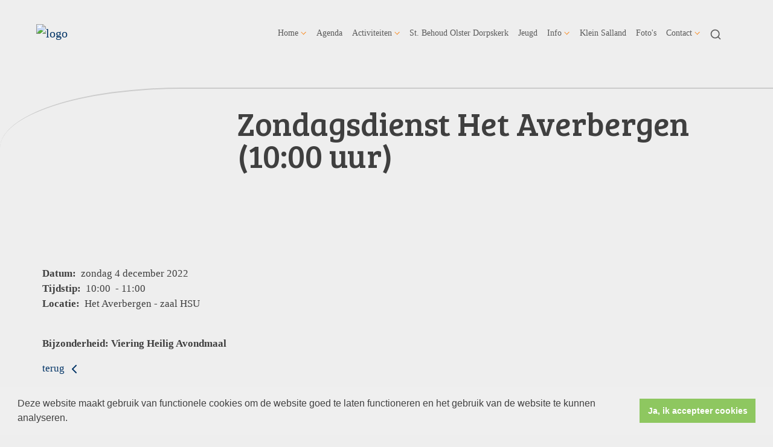

--- FILE ---
content_type: text/html; charset=utf-8
request_url: https://www.pkn-olst.nl/zondagsdienst_het_averbergen__10_00_uur__2/
body_size: 32793
content:

<!DOCTYPE html>
<html lang="nl" class="">
<head>
    <!--https://xd.adobe.com/view/74c78e5b-ba8c-40e4-607b-b75140077362-02f6/grid-->
    <meta charset="utf-8">
    
    
    <meta name="viewport" content="width=device-width, initial-scale=1, shrink-to-fit=no">
    <meta name="author" content="Human Content B.V.">
    <meta name="generator" content="Protesantsekerk.net">
    <meta name="copyright" content="Human Content Media Producties B.V." />
     
    <meta property="og:title" content="Zondagsdienst Het Averbergen (10:00 uur)"/><meta property="og:image" content="http://www.pkn-olst.nl/uploads/klant643/logo_transparant4.png"/><meta property="og:url" content="https://www.pkn-olst.nl/agenda.aspx?lIntNavId=23743&lIntEntityId=190269"/><meta property="og:type" content="website"/><meta property="og:description" content="Bijzonderheid: Viering Heilig Avondmaal"/>

    
        <meta name="title" content="Agenda - Protestantse Gemeente Olst" />
        <meta name="description" content="Protestantse Gemeente Olst" />
        <meta name="keywords" content="Protestantse Gemeente Olst, PKN Olst, Kerk Olst," />
        <meta name="language" content="Dutch" />
        <meta name="document-type" content="Public" />
        <meta name="document-distribution" content="Local" />
        <meta name="cache-control" content="Public" />
        <title>Agenda - Protestantse Gemeente Olst</title>
        
        
        <script src="/js/vendor/jquery-3.4.1.min.js"></script>
        <script src="/js/vendor/bootstrap-4.4.1/bootstrap.min.js"></script>
        <script src="/sjabloon18/js/protnet.js"></script>
        <link rel="stylesheet" href="//image.protestantsekerk.net/js/fancybox/source/jquery.fancybox.css?v=2.1.5" type="text/css" media="screen" />
        <script type="text/javascript" src="//image.protestantsekerk.net/js/fancybox/source/jquery.fancybox.pack.js?v=2.1.5"></script>
    
        <link href="/sjabloon18/css/bootstrap/bootstrap.min.css" rel="stylesheet" />
        <link href="/sjabloon18/css/bootstrap/bootstrap-grid.min.css" rel="stylesheet" />
        <link href="/sjabloon18/css/bootstrap/bootstrap-reboot.min.css" rel="stylesheet" />
        <link href="/sjabloon18/css/protnet.css?versie=6" rel="stylesheet" />

        <link href="/uploads/klant643/alg/stylesheet.css?v=Jan72026315PM" rel="stylesheet" type="text/css" />
        <link href="/stylesheetOveral.css?versie=7" rel="stylesheet" />
    
    <link href="https://fonts.googleapis.com/css?family=Bree+Serif&display=swap" rel="stylesheet">

   <style>
   .kerkdienstname {
       display:none;
   }
   .smoelenboek-zoek {
       width: 100%;
   }
   </style>

    
        <link rel="stylesheet" type="text/css" href="//cdnjs.cloudflare.com/ajax/libs/cookieconsent2/3.0.3/cookieconsent.min.css" />
        <script src="//cdnjs.cloudflare.com/ajax/libs/cookieconsent2/3.0.3/cookieconsent.min.js"></script>
        <script>
            window.addEventListener("load", function () {
                window.cookieconsent.initialise({
                    "palette": {
                        "popup": {
                            "background": "#efefef",
                            "text": "#404040"
                        },
                        "button": {
                            "background": "#8ec760",
                            "text": "#ffffff"
                        }
                    },
                    "content": {
                        "message": "Deze website maakt gebruik van functionele cookies om de website goed te laten functioneren en het gebruik van de website te kunnen analyseren.",
                        "dismiss": "Ja, ik accepteer cookies",
                            
                        "link": "",
                        "href": ""
                        

                    }
                })
            });
        </script>
    
</head>

<body class="nobanner">
    <div id="overlay" ></div>
    
        <a class="navbar-brand" href="/">
            <img class="logo" src="//image.protestantsekerk.net/uploads/klant643/logo_transparant4.png" title="Protestantse Gemeente Olst" alt="logo" />
        </a>
    
    <header class="container">
        <nav class="navbar navbar-expand-lg navbar-light">
            <button class="navbar-toggler hidden-lg-up collapsed" type="button" data-toggle="collapse" data-target="#navbarsDefault" aria-controls="navbarsDefault" aria-expanded="false" aria-label="Toggle navigation">
                <div></div>
            </button>
            <div class="collapse navbar-collapse navbar-toggleable-md" id="navbarsDefault">
                 <ul class="navbar-nav ml-auto">
                 
                 
                    
                        <li id="repmenu1_li_control_0" class="dropdown nav-item ">
                            <a class="nav-link dropdown-toggle " id="navbarDropdownMenuLink" data-toggle="dropdown" aria-haspopup="true" aria-expanded="false" href="//www.pkn-olst.nl/home">Home</a>
                            
                                     <ul class="dropdown-menu" aria-labelledby="navbarDropdownMenuLink">
                                
                                     <li><a class="dropdown-item " href="//www.pkn-olst.nl/home">Home</a>
                                        <ul class="dropdown-menu sub-menu">
                                                <li><a class="dropdown-item" href="//www.pkn-olst.nl/welkom2">Welkom</a></li>
                                            </ul>
                                    </li>
                                
                                     <li><a class="dropdown-item " href="//www.pkn-olst.nl/welkom2">Welkom</a>
                                        <ul class="dropdown-menu sub-menu">
                                                <li><a class="dropdown-item" href="//www.pkn-olst.nl/welkom2">Welkom</a></li>
                                            </ul>
                                    </li>
                                </ul>
                        </li>
                    
                        <li id="repmenu1_li_control_1" class="dropdown nav-item active">
                            <a class="nav-link active" href="//www.pkn-olst.nl/agenda">Agenda</a>
                            
                                     <ul class="dropdown-menu" aria-labelledby="navbarDropdownMenuLink">
                                
                                     <li><a class="dropdown-item active" href="//www.pkn-olst.nl/agenda">Agenda</a>
                                        
                                    </li>
                                </ul>
                        </li>
                    
                        <li id="repmenu1_li_control_2" class="dropdown nav-item ">
                            <a class="nav-link dropdown-toggle " id="navbarDropdownMenuLink" data-toggle="dropdown" aria-haspopup="true" aria-expanded="false" href="//www.pkn-olst.nl/activiteiten">Activiteiten</a>
                            
                                     <ul class="dropdown-menu" aria-labelledby="navbarDropdownMenuLink">
                                
                                     <li><a class="dropdown-item " href="//www.pkn-olst.nl/activiteiten">Activiteiten</a>
                                        <ul class="dropdown-menu sub-menu">
                                                <li><a class="dropdown-item" href="//www.pkn-olst.nl/werkgroepen">Werkgroepen</a></li>
                                            
                                                <li><a class="dropdown-item" href="//www.pkn-olst.nl/overige_activiteiten">Sociale Activiteiten</a></li>
                                            
                                                <li><a class="dropdown-item" href="//www.pkn-olst.nl/muziek">Muziek</a></li>
                                            
                                                <li><a class="dropdown-item" href="//www.pkn-olst.nl/gedenken">Gedenken</a></li>
                                            </ul>
                                    </li>
                                
                                     <li><a class="dropdown-item " href="//www.pkn-olst.nl/werkgroepen">Werkgroepen</a>
                                        <ul class="dropdown-menu sub-menu">
                                                <li><a class="dropdown-item" href="//www.pkn-olst.nl/werkgroepen">Werkgroepen</a></li>
                                            </ul>
                                    </li>
                                
                                     <li><a class="dropdown-item " href="//www.pkn-olst.nl/overige_activiteiten">Sociale Activiteiten</a>
                                        <ul class="dropdown-menu sub-menu">
                                                <li><a class="dropdown-item" href="//www.pkn-olst.nl/overige_activiteiten">Sociale Activiteiten</a></li>
                                            </ul>
                                    </li>
                                
                                     <li><a class="dropdown-item " href="//www.pkn-olst.nl/muziek">Muziek</a>
                                        <ul class="dropdown-menu sub-menu">
                                                <li><a class="dropdown-item" href="//www.pkn-olst.nl/muziek">Muziek</a></li>
                                            </ul>
                                    </li>
                                
                                     <li><a class="dropdown-item " href="//www.pkn-olst.nl/gedenken">Gedenken</a>
                                        <ul class="dropdown-menu sub-menu">
                                                <li><a class="dropdown-item" href="//www.pkn-olst.nl/gedenken">Gedenken</a></li>
                                            </ul>
                                    </li>
                                </ul>
                        </li>
                    
                        <li id="repmenu1_li_control_3" class="dropdown nav-item ">
                            <a class="nav-link " href="//www.pkn-olst.nl/nieuw_menu-item_1">St. Behoud Olster Dorpskerk</a>
                            
                                     <ul class="dropdown-menu" aria-labelledby="navbarDropdownMenuLink">
                                
                                     <li><a class="dropdown-item " href="//www.pkn-olst.nl/nieuw_menu-item_1">St. Behoud Olster Dorpskerk</a>
                                        
                                    </li>
                                </ul>
                        </li>
                    
                        <li id="repmenu1_li_control_4" class="dropdown nav-item ">
                            <a class="nav-link " href="//www.pkn-olst.nl/jeugd">Jeugd</a>
                            
                                     <ul class="dropdown-menu" aria-labelledby="navbarDropdownMenuLink">
                                
                                     <li><a class="dropdown-item " href="//www.pkn-olst.nl/jeugd">Jeugd</a>
                                        
                                    </li>
                                </ul>
                        </li>
                    
                        <li id="repmenu1_li_control_5" class="dropdown nav-item ">
                            <a class="nav-link dropdown-toggle " id="navbarDropdownMenuLink" data-toggle="dropdown" aria-haspopup="true" aria-expanded="false" href="//www.pkn-olst.nl/info">Info</a>
                            
                                     <ul class="dropdown-menu" aria-labelledby="navbarDropdownMenuLink">
                                
                                     <li><a class="dropdown-item " href="//www.pkn-olst.nl/info">Info</a>
                                        <ul class="dropdown-menu sub-menu">
                                                <li><a class="dropdown-item" href="//www.pkn-olst.nl/geven_1">Geven</a></li>
                                            
                                                <li><a class="dropdown-item" href="//www.pkn-olst.nl/verhuur-gebouwen">Verhuur gebouwen</a></li>
                                            
                                                <li><a class="dropdown-item" href="//www.pkn-olst.nl/beleid">Beleid</a></li>
                                            
                                                <li><a class="dropdown-item" href="//www.pkn-olst.nl/webshop">Webshop-Digitaal doneren</a></li>
                                            
                                                <li><a class="dropdown-item" href="//www.pkn-olst.nl/anbi">ANBI</a></li>
                                            
                                                <li><a class="dropdown-item" href="//www.pkn-olst.nl/privacy">Privacy verklaring</a></li>
                                            </ul>
                                    </li>
                                
                                     <li><a class="dropdown-item " href="//www.pkn-olst.nl/geven_1">Geven</a>
                                        <ul class="dropdown-menu sub-menu">
                                                <li><a class="dropdown-item" href="//www.pkn-olst.nl/geven_1">Geven</a></li>
                                            </ul>
                                    </li>
                                
                                     <li><a class="dropdown-item " href="//www.pkn-olst.nl/verhuur-gebouwen">Verhuur gebouwen</a>
                                        <ul class="dropdown-menu sub-menu">
                                                <li><a class="dropdown-item" href="//www.pkn-olst.nl/verhuur-gebouwen">Verhuur gebouwen</a></li>
                                            </ul>
                                    </li>
                                
                                     <li><a class="dropdown-item " href="//www.pkn-olst.nl/beleid">Beleid</a>
                                        <ul class="dropdown-menu sub-menu">
                                                <li><a class="dropdown-item" href="//www.pkn-olst.nl/beleid">Beleid</a></li>
                                            </ul>
                                    </li>
                                
                                     <li><a class="dropdown-item " href="//www.pkn-olst.nl/webshop">Webshop-Digitaal doneren</a>
                                        <ul class="dropdown-menu sub-menu">
                                                <li><a class="dropdown-item" href="//www.pkn-olst.nl/webshop">Webshop-Digitaal doneren</a></li>
                                            </ul>
                                    </li>
                                
                                     <li><a class="dropdown-item " href="//www.pkn-olst.nl/anbi">ANBI</a>
                                        <ul class="dropdown-menu sub-menu">
                                                <li><a class="dropdown-item" href="//www.pkn-olst.nl/anbi">ANBI</a></li>
                                            </ul>
                                    </li>
                                
                                     <li><a class="dropdown-item " href="//www.pkn-olst.nl/privacy">Privacy verklaring</a>
                                        <ul class="dropdown-menu sub-menu">
                                                <li><a class="dropdown-item" href="//www.pkn-olst.nl/privacy">Privacy verklaring</a></li>
                                            </ul>
                                    </li>
                                </ul>
                        </li>
                    
                        <li id="repmenu1_li_control_6" class="dropdown nav-item ">
                            <a class="nav-link " href="//www.pkn-olst.nl/klein_salland_1">Klein Salland</a>
                            
                                     <ul class="dropdown-menu" aria-labelledby="navbarDropdownMenuLink">
                                
                                     <li><a class="dropdown-item " href="//www.pkn-olst.nl/klein_salland_1">Klein Salland</a>
                                        
                                    </li>
                                </ul>
                        </li>
                    
                        <li id="repmenu1_li_control_7" class="dropdown nav-item ">
                            <a class="nav-link " href="//www.pkn-olst.nl/foto_album">Foto's</a>
                            
                                     <ul class="dropdown-menu" aria-labelledby="navbarDropdownMenuLink">
                                
                                     <li><a class="dropdown-item " href="//www.pkn-olst.nl/foto_album">Foto's</a>
                                        
                                    </li>
                                </ul>
                        </li>
                    
                        <li id="repmenu1_li_control_8" class="dropdown nav-item ">
                            <a class="nav-link dropdown-toggle " id="navbarDropdownMenuLink" data-toggle="dropdown" aria-haspopup="true" aria-expanded="false" href="//www.pkn-olst.nl/contact">Contact</a>
                            
                                     <ul class="dropdown-menu" aria-labelledby="navbarDropdownMenuLink">
                                
                                     <li><a class="dropdown-item " href="//www.pkn-olst.nl/contact">Contact</a>
                                        <ul class="dropdown-menu sub-menu">
                                                <li><a class="dropdown-item" href="//www.pkn-olst.nl/adres_en_contact">Adres en Contact</a></li>
                                            
                                                <li><a class="dropdown-item" href="//www.pkn-olst.nl/kijkje_in_de_kerk">Kijkje in de kerk</a></li>
                                            
                                                <li><a class="dropdown-item" href="//www.pkn-olst.nl/kerkelijke_organisatie">Kerkelijke Organisatie</a></li>
                                            
                                                <li><a class="dropdown-item" href="//www.pkn-olst.nl/klein_salland_contact">Klein Salland contact</a></li>
                                            </ul>
                                    </li>
                                
                                     <li><a class="dropdown-item " href="//www.pkn-olst.nl/adres_en_contact">Adres en Contact</a>
                                        <ul class="dropdown-menu sub-menu">
                                                <li><a class="dropdown-item" href="//www.pkn-olst.nl/adres_en_contact">Adres en Contact</a></li>
                                            </ul>
                                    </li>
                                
                                     <li><a class="dropdown-item " href="//www.pkn-olst.nl/kijkje_in_de_kerk">Kijkje in de kerk</a>
                                        <ul class="dropdown-menu sub-menu">
                                                <li><a class="dropdown-item" href="//www.pkn-olst.nl/kijkje_in_de_kerk">Kijkje in de kerk</a></li>
                                            </ul>
                                    </li>
                                
                                     <li><a class="dropdown-item " href="//www.pkn-olst.nl/kerkelijke_organisatie">Kerkelijke Organisatie</a>
                                        <ul class="dropdown-menu sub-menu">
                                                <li><a class="dropdown-item" href="//www.pkn-olst.nl/kerkelijke_organisatie">Kerkelijke Organisatie</a></li>
                                            </ul>
                                    </li>
                                
                                     <li><a class="dropdown-item " href="//www.pkn-olst.nl/klein_salland_contact">Klein Salland contact</a>
                                        <ul class="dropdown-menu sub-menu">
                                                <li><a class="dropdown-item" href="//www.pkn-olst.nl/klein_salland_contact">Klein Salland contact</a></li>
                                            </ul>
                                    </li>
                                </ul>
                        </li>
                    
               
                <li class="nav-item search-icon d-none d-lg-inline-block">
                    <a class="nav-link toggle-search toggle-search-lg"><svg xmlns="http://www.w3.org/2000/svg" width="20" height="20" viewBox="0 0 24 24" fill="none" stroke="currentColor" stroke-width="2" stroke-linecap="round" stroke-linejoin="round" class="feather feather-search"><circle cx="11" cy="11" r="8"></circle><line x1="21" y1="21" x2="16.65" y2="16.65"></line></svg></a>
                </li>
                 
                 
                  
                <li class="nav-item search-icon d-lg-none text-center">
                    <a class=" nav-link toggle-search  toggle-search-mobile"><svg xmlns="http://www.w3.org/2000/svg" width="20" height="20" viewBox="0 0 24 24" fill="none" stroke="currentColor" stroke-width="2" stroke-linecap="round" stroke-linejoin="round" class="feather feather-search"><circle cx="11" cy="11" r="8"></circle><line x1="21" y1="21" x2="16.65" y2="16.65"></line></svg></a>
                    <div id="search-bar-md" style="display:none;">
                        <div class="row">
                            <div class="col-12 mt-3 text-left">
                                <form method="post" action="/zoeken.aspx">
                                <input type="text" id="trefwoord-md" class="trefwoord" name="trefwoord" placeholder="Waar bent u naar op zoek?" /> <svg class="search" xmlns="http://www.w3.org/2000/svg" width="24" height="24" viewBox="0 0 24 24" fill="none" stroke="currentColor" stroke-width="2" stroke-linecap="round" stroke-linejoin="round" class="feather feather-chevron-right"><polyline points="9 18 15 12 9 6"></polyline></svg>
                                </form>
                            </div>
                        </div>
                    </div>
                </li>
                
            </ul>
            </div>
        </nav>
        <div id="search-bar-lg" style="display:none;">
            <div class="row">
                <div class="col-12">
                    <form method="post" action="/zoeken.aspx">
                        <input type="text" id="trefwoord-lg" class="trefwoord" name="trefwoord" placeholder="Waar bent u naar op zoek?" /> <svg class="search" xmlns="http://www.w3.org/2000/svg" width="24" height="24" viewBox="0 0 24 24" fill="none" stroke="currentColor" stroke-width="2" stroke-linecap="round" stroke-linejoin="round" class="feather feather-chevron-right"><polyline points="9 18 15 12 9 6"></polyline></svg>
                    </form>
                </div>
            </div>
        </div>
    </header>
    
    <div id="main-container">
        <div class="banner ">
            <div class="container">
                <div class="row no-gutters "  %>
                    <div class="col-12 col-md-9 offset-md-3">
                        <h2 class='detailBanner mb-3'>Zondagsdienst Het Averbergen (10:00 uur)</h2>
                        
                    </div>
                </div>
            </div>
        </div>
        
        <div class="content-container w-100">
            <div class="container">
                <div class="row">
                    <!--ALEEEN als je rechts hebt onderstaande 2 divs EN tekstblokken col-md-6 zetten ipv col-md-4 -->
                    <div class="col-12 col-md-12">
                        <div class="row no-guttersXX pl-3 pl-lg-0 pr-3 pr-lg-0">
                            
                            
    <div class="wrapper-main agendamaincontainer">
        
        <style>
            @media (max-width: 600px) {
                body .fc-button-today, body .fc-state-active {
                    display: none;
                }
                .fc-header-title h2 {
                    font-size: 20px;
                }
            }
            .fc-time {
                display: none !important;
            }
            .fc-day-grid-event .fc-content {
                white-space: normal !important;
            }
            .fc-day-grid-event {
                margin-bottom: 10px !important;
            }
            .fc-button-primary:disabled {
                color: #fff !important;
                background-color: #777 !important;
                border-color: #777 !important;
            }
            .fc-button-primary {
                color: #000 !important;
                background-color: #F3F3F3 !important;
                border-color: #F3F3F3 !important;
            }
            .fc-header-toolbar {
                margin-top: 30px;
            }
            body .fc-view-container .itemTdMeer {
                text-align: left;
                vertical-align: middle;
                padding-right: 0px;
                height: auto;
            }
            .fc-view-container a.itemTdMeer {
                text-decoration: none !important;
            }
            .itemTdMeer div {
                color: inherit;
            }
            .fc-view-container .itemTdMeer a:hover, body .fc-event-skin:hover,
            body .fc-event-skin:hover span,
            .fc-view-container .itemTdMeer a.opposite,
            #to-top.opposite, input[type="submit"].opposite, body .fc-event-skin.opposite span {
                border: 0px !important;
            }

            .fc-scroller {
                height: unset !important;
            }
            .agenda-date-not-show-all {
                display:none;
            }
        </style>
        
            
            
                
                
                       
                                <table class="itemTable" cellpadding="0" cellspacing="0">
								    <tr>
									    <td class="itemTd">
                                            <p> 
										        <span class="itemTitle itemTitleNoSifir agenda_title_detailview">
                                                    zondag 4 december  2022
											        
											        <br /><br />Zondagsdienst Het Averbergen (10:00 uur)
										        </span>
                                                <span id="agenda-date-not-show-all"><div style="font-weight:bold;min-width:60px;float:left;">Datum:&nbsp;</div>&nbsp;zondag 4 december  2022
											        </span>
										         <br clear=all /><div style="font-weight:bold;min-width:60px;float:left;">Tijdstip:&nbsp;</div>&nbsp;10:00
                                                &nbsp;-&nbsp;11:00
										       
                                                <br clear=all /><div style="font-weight:bold;min-width:60px;float:left;">Locatie:&nbsp;</div>&nbsp;Het Averbergen - zaal HSU
 										        
										        <br /><br />
										        <div class="divAfbeelding" style="float:left">
										            
										            
										        </div>
                                            </p>
										    <p><strong>Bijzonderheid: Viering Heilig Avondmaal</strong></p>
										    
										    </td></tr><tr><td class="itemTdMeer"><a href="javascript:history.go(-1);" class="meer terug">terug <svg xmlns="http://www.w3.org/2000/svg" width="24" height="24" viewBox="0 0 24 24" fill="none" stroke="currentColor" stroke-width="2" stroke-linecap="round" stroke-linejoin="round" class="feather feather-chevron-left"><polyline points="15 18 9 12 15 6"></polyline></svg></a>
									    </td>
								    </tr>
								    <tr>
    								    <td colspan="3" class="witregelTd">&nbsp;</td>
								    </tr>
							    </table>
                                
                            
                                
                              
                    
            
    
    <br /><br />
    </div>

                            
                        </div>
                    </div>
                    
                </div>
            </div>
        </div>
    </div>
   
    
    <footer>
        <div class="container pt-5">
            <div class="row">
                <div class="col-lg-4 border-left" id="navigeer_naar">
                    <h3 class="text-primary">Navigeer naar:</h3>
                    <ul class="nolisting navigeernaar">
                        
                            
                                <li>
                                    <a href="//www.pkn-olst.nl/home" class="text-dark">
                                        Home
                                    </a>
                                </li>
                            
                                <li>
                                    <a href="//www.pkn-olst.nl/agenda" class="text-dark">
                                        Agenda
                                    </a>
                                </li>
                            
                                <li>
                                    <a href="//www.pkn-olst.nl/activiteiten" class="text-dark">
                                        Activiteiten
                                    </a>
                                </li>
                            
                                <li>
                                    <a href="//www.pkn-olst.nl/nieuw_menu-item_1" class="text-dark">
                                        St. Behoud Olster Dorpskerk
                                    </a>
                                </li>
                            
                                <li>
                                    <a href="//www.pkn-olst.nl/jeugd" class="text-dark">
                                        Jeugd
                                    </a>
                                </li>
                            
                                <li>
                                    <a href="//www.pkn-olst.nl/info" class="text-dark">
                                        Info
                                    </a>
                                </li>
                            
                                <li>
                                    <a href="//www.pkn-olst.nl/klein_salland_1" class="text-dark">
                                        Klein Salland
                                    </a>
                                </li>
                            
                                <li>
                                    <a href="//www.pkn-olst.nl/foto_album" class="text-dark">
                                        Foto's
                                    </a>
                                </li>
                            
                                <li>
                                    <a href="//www.pkn-olst.nl/contact" class="text-dark">
                                        Contact
                                    </a>
                                </li>
                            
                    </ul>
                </div>
                <div class="my-5 mt-lg-0 col-lg-4" >
                     
                 </div>
                <div class="col-lg-4 text-right logopkn">
                    
                    <img src="/sjabloon18/img/logo-trademark-protestantse-kerk.svg" />
                    <img src="/sjabloon18/img/logo-wordmark-protestantse-kerk.svg" />
                </div>
            </div>
        </div>
    </footer>
     

    <div id="imageModal" class="img-modal">
        <div class="img-modal-wrapper">
            <img class="img-modal-content" id="modalImg">
        </div>
        <span class="img-modal-close">&times;</span>
    </div>

    <script src="/jsOveral.js?versie=6"></script>
</body>
</html>




